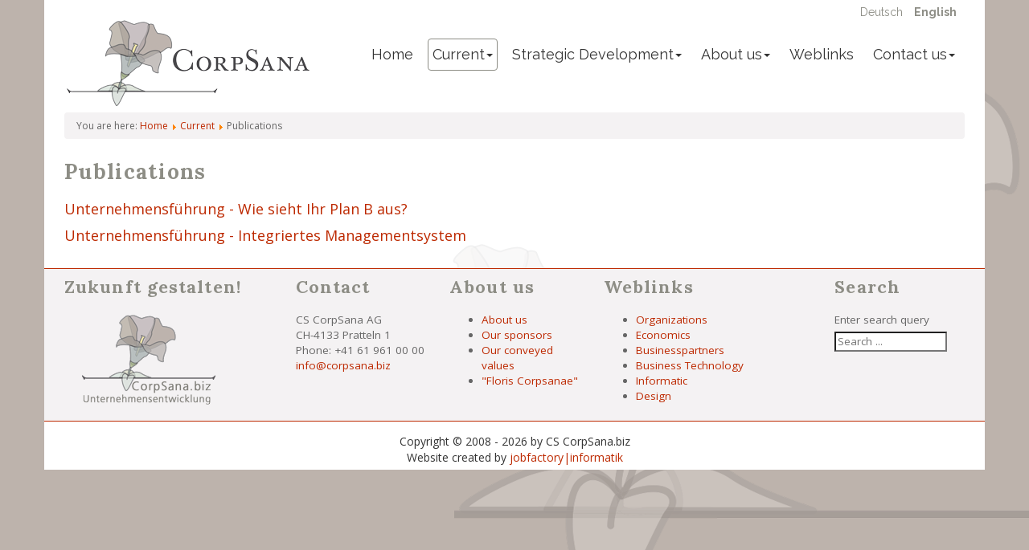

--- FILE ---
content_type: text/html; charset=utf-8
request_url: https://corpsana.biz/en/current/publications
body_size: 4221
content:
<!DOCTYPE html>
<html lang="en">
<head>
	<base href="https://corpsana.biz/en/current/publications" />
	<meta http-equiv="content-type" content="text/html; charset=utf-8" />
	<meta name="x-ua-compatible" content="IE=edge,chrome=1" />
	<title>CS Corpsana - &quot;Corporate Sana - Die Gesundheit Ihres Unternehmens ist unser Anliegen!&quot; - Publications</title>
	<link href="/en/current/publications?format=feed&amp;type=rss" rel="alternate" type="application/rss+xml" title="RSS 2.0" />
	<link href="/en/current/publications?format=feed&amp;type=atom" rel="alternate" type="application/atom+xml" title="Atom 1.0" />
	<link href="https://corpsana.biz/de/aktuell/publikationen" rel="alternate" hreflang="de-DE" />
	<link href="https://corpsana.biz/en/current/publications" rel="alternate" hreflang="en-GB" />
	<link href="/templates/masterbootswatchjofversion/favicon.ico" rel="shortcut icon" type="image/vnd.microsoft.icon" />
	<link href="https://corpsana.biz/en/component/search/?Itemid=137&amp;format=opensearch" rel="search" title="Search CS Corpsana - &quot;Corporate Sana - Die Gesundheit Ihres Unternehmens ist unser Anliegen!&quot;" type="application/opensearchdescription+xml" />
	<link href="/plugins/system/jcemediabox/css/jcemediabox.min.css?9d108330040bd2b7386ad9c4cf8105fc" rel="stylesheet" type="text/css" />
	<link href="/plugins/system/jce/css/content.css?aa754b1f19c7df490be4b958cf085e7c" rel="stylesheet" type="text/css" />
	<link href="/templates/masterbootswatchjofversion/css/icons.css" rel="stylesheet" type="text/css" />
	<link href="/templates/masterbootswatchjofversion/css/template.css" rel="stylesheet" type="text/css" />
	<link href="/templates/masterbootswatchjofversion/css/jof/bootstrap.min.css" rel="stylesheet" type="text/css" />
	<link href="/templates/masterbootswatchjofversion/css/custom.css" rel="stylesheet" type="text/css" />
	<link href="/media/mod_languages/css/template.css?51d2c51084ee63ce825ef92a825e3e72" rel="stylesheet" type="text/css" />
	<style type="text/css">
div.mod_search96 input[type="search"]{ width:auto; }
	</style>
	<script src="/templates/masterbootswatchjofversion/js/jui/jquery.min.js?51d2c51084ee63ce825ef92a825e3e72" type="text/javascript"></script>
	<script src="/templates/masterbootswatchjofversion/js/jui/jquery-noconflict.js?51d2c51084ee63ce825ef92a825e3e72" type="text/javascript"></script>
	<script src="/templates/masterbootswatchjofversion/js/jui/jquery-migrate.min.js?51d2c51084ee63ce825ef92a825e3e72" type="text/javascript"></script>
	<script src="/media/system/js/caption.js?51d2c51084ee63ce825ef92a825e3e72" type="text/javascript"></script>
	<script src="/plugins/system/jcemediabox/js/jcemediabox.min.js?df182ff78a8c3234076ac72bcc4e27d1" type="text/javascript"></script>
	<script src="/templates/masterbootswatchjofversion/js/holder.js" type="text/javascript"></script>
	<script src="/templates/masterbootswatchjofversion/js/jui/bootstrap.min.js?51d2c51084ee63ce825ef92a825e3e72" type="text/javascript"></script>
	<!--[if lt IE 9]><script src="/media/system/js/html5fallback.js?51d2c51084ee63ce825ef92a825e3e72" type="text/javascript"></script><![endif]-->
	<script type="text/javascript">
jQuery(window).on('load',  function() {
				new JCaption('img.caption');
			});jQuery(document).ready(function(){WFMediaBox.init({"base":"\/","theme":"standard","mediafallback":0,"mediaselector":"audio,video","width":"","height":"","lightbox":0,"shadowbox":0,"icons":1,"overlay":1,"overlay_opacity":0.80000000000000004,"overlay_color":"#000000","transition_speed":300,"close":2,"scrolling":"fixed","labels":{"close":"Close","next":"Next","previous":"Previous","cancel":"Cancel","numbers":"{{numbers}}","numbers_count":"{{current}} of {{total}}"}});});
	</script>
	<link href="https://corpsana.biz/de/aktuell/publikationen" rel="alternate" hreflang="x-default" />

	<meta name="viewport" content="width=device-width, initial-scale=1.0, maximum-scale=1.0, user-scalable=0" />
	<link rel="apple-touch-icon-precomposed" href="/templates/masterbootswatchjofversion/images/apple-touch-icon-57x57-precomposed.png">
	<link rel="apple-touch-icon-precomposed" sizes="72x72" href="/templates/masterbootswatchjofversion/images/apple-touch-icon-72x72-precomposed.png">
	<link rel="apple-touch-icon-precomposed" sizes="114x114" href="/templates/masterbootswatchjofversion/images/apple-touch-icon-114x114-precomposed.png">
	<link rel="apple-touch-icon-precomposed" sizes="144x144" href="/templates/masterbootswatchjofversion/images/apple-touch-icon-144x144-precomposed.png">
	<!--[if lte IE 8]>
		<script src="http://html5shim.googlecode.com/svn/trunk/html5.js"></script>
			<![endif]-->
	
	<!-- Google Analytcs -->
	<script type="text/javascript">
var gaJsHost = (("https:" == document.location.protocol) ? "https://ssl." : "http://www.");
document.write(unescape("%3Cscript src='" + gaJsHost + "google-analytics.com/ga.js' type='text/javascript'%3E%3C/script%3E"));
</script>
<script type="text/javascript">
try {
var pageTracker = _gat._getTracker("UA-7952768-2");
pageTracker._trackPageview();
} catch(err) {}</script>
	<!-- Ende Google Analytcs -->
</head><body>

<div id="wrap">
<!--place here top for no fixed menu-->
<!--Navigation-->
<div id="navigation">
	<div class="navbar navbar-default navbar-fixed-top" role="navigation">
	<!--top-->
			<div id="top" class="navbar-inverse">
			<div class="container">
				<div class="row">
					<div class="mod-languages">

	<ul class="lang-inline" dir="ltr">
						<li>
			<a href="/de/aktuell/publikationen">
							Deutsch						</a>
			</li>
											<li class="lang-active">
			<a href="https://corpsana.biz/en/current/publications">
							English						</a>
			</li>
				</ul>

</div>
        
				</div>
			</div>
		</div>
		<!--top-->
	<div class="container">
		<div class="navbar-header">
			<button type="button" class="navbar-toggle" data-toggle="collapse" data-target=".navbar-collapse">
				<span class="sr-only">Toggle navigation</span>
				<span class="icon-bar"></span>
				<span class="icon-bar"></span>
				<span class="icon-bar"></span>
			</button>
			<div id="brand">
				<a href="/index.php">
					<img style="width:308px; height:110px; " src="/images/template/logo_corpsana_header_quer.png" alt="Logo" />
				</a>
			</div>
		</div>
		<div class="navbar-collapse collapse">
							<nav class="navigation" role="navigation">
					<ul class="nav menu navbar-nav navbar-right mod-list">
<li class="item-125 default"><a href="/en/" >Home</a></li><li class="item-123 active deeper parent"><a href="/en/current" >Current</a><ul class="nav-child unstyled small"><li class="item-137 current active"><a href="/en/current/publications" >Publications</a></li><li class="item-139"><a href="/en/current/events" >Events</a></li><li class="item-138"><a href="/en/current/integrated-managementsystem" >Integrated Managementsystem</a></li></ul></li><li class="item-122 deeper parent"><a href="/en/strategic-development/strategic-development" >Strategic Development</a><ul class="nav-child unstyled small"><li class="item-151"><a href="/en/strategic-development/strategic-development" >Strategic Development</a></li><li class="item-130"><a href="/en/strategic-development/fields-of-activity" >Fields of activity</a></li></ul></li><li class="item-131 deeper parent"><a href="/en/about-us/about-us" >About us</a><ul class="nav-child unstyled small"><li class="item-152"><a href="/en/about-us/about-us" >About us</a></li><li class="item-132"><a href="/en/about-us/our-sponsors" >Our sponsors</a></li><li class="item-133"><a href="/en/about-us/our-conveyed-values" >Our conveyed values</a></li><li class="item-134"><a href="/en/about-us/our-operation-mode" >Our operation mode</a></li><li class="item-153"><a href="/en/about-us/floris-corpsanae" >&quot;Floris Corpsanae&quot;</a></li></ul></li><li class="item-144"><a href="/en/weblinks-en" >Weblinks</a></li><li class="item-136 deeper parent"><a href="/en/contact-us/contact-us" >Contact us</a><ul class="nav-child unstyled small"><li class="item-157"><a href="/en/contact-us/contact-us" >Contact us</a></li><li class="item-154"><a href="/en/contact-us/impressum" >Impressum</a></li><li class="item-155"><a href="/en/contact-us/disclaimer" >Disclaimer</a></li></ul></li></ul>

				</nav>
					</div>
	</div>
	</div>
</div>
<!--Navigation-->
<!--fullwidth-->
<!--fullwidth-->
<!--Showcase-->
<!--Showcase-->
<!--Feature-->
<!--Feature-->
<!-- Content -->
<div class="container">
			<div id="breadcrumbs">        
			<div class="row">
				           <div class="block ">
           	<div class="moduletable">           	
	           		                	<div class="module-content">
	                		<div class = "breadcrumb">
<span class="showHere">You are here: </span><a href="/en/" class="pathway">Home</a> <img src="/media/system/images/arrow.png" alt="" /> <a href="/en/current" class="pathway">Current</a> <img src="/media/system/images/arrow.png" alt="" /> <span>Publications</span></div>	                	</div>
              </div>             	
           </div>
	
			</div>
		</div>
<div id="main" class="row show-grid">
<!-- Left -->
	<!-- Component -->
<div id="container" class="col-sm-12">
<!-- Content-top Module Position -->        
		<!-- Front page show or hide -->    
	<div id="main-box">
		<div class="blog" itemscope itemtype="https://schema.org/Blog">
	
		
	
	
	
				<div class="items-leading clearfix">
							<div class="leading-0"
					itemprop="blogPost" itemscope itemtype="https://schema.org/BlogPosting">
					
	<div class="page-header">
					<h2 itemprop="name">
									Publications							</h2>
		
		
		
			</div>







<p><a href="/images/stories/aktuell/publikationen/corpsana_fokus_expose_unf_planb.pdf" target="_blank" class="jce_file" title="Unternehmensf&amp;uuml;hrung - Wie sieht Ihr Plan B aus?">Unternehmensführung - Wie sieht Ihr Plan B aus?</a> </p>
<p><a href="/images/stories/aktuell/publikationen/corpsana_fokus_expose_unf_ims.pdf" target="_blank" class="jce_file" title="Unternehmensf&amp;uuml;hrung - Integriertes Managementsystem">Unternehmensführung - Integriertes Managementsystem</a></p>



				</div>
									</div><!-- end items-leading -->
	
	
	
	
		</div>

	</div>
	
<!-- Front page show or hide -->    		
<!-- Below Content Module Position -->        
	</div>
<!-- Right -->
</div>
</div>
<!-- Content -->
<!-- bottom -->
	<div id="bottom">
		<div class="container">
			<div class="row">
				           <div class="block col-md-3">
           	<div class="moduletable">           	
	           				<div class="module-title">
	                		<h3 class="title">Zukunft gestalten!</h3>
			</div>
	                		                	<div class="module-content">
	                		

<div class="customcol-md-3"  >
	<p><img src="/images/template/logo_corpsana_flower_solo_farbig_bottom.png" alt="CS Corpsana" width="188" height="113" style="margin-top: 2px;" /></p></div>
	                	</div>
              </div>             	
           </div>
	           <div class="block col-md-2">
           	<div class="moduletable">           	
	           				<div class="module-title">
	                		<h3 class="title">Contact</h3>
			</div>
	                		                	<div class="module-content">
	                		

<div class="customcol-md-2"  >
	<address>CS CorpSana AG<br />CH-4133 Pratteln 1<br />Phone: +41 61 961 00 00<br /><span id="cloak3ab6b3e8d539f03a0d49f99759db3b39">This email address is being protected from spambots. You need JavaScript enabled to view it.</span><script type='text/javascript'>
				document.getElementById('cloak3ab6b3e8d539f03a0d49f99759db3b39').innerHTML = '';
				var prefix = '&#109;a' + 'i&#108;' + '&#116;o';
				var path = 'hr' + 'ef' + '=';
				var addy3ab6b3e8d539f03a0d49f99759db3b39 = '&#105;nf&#111;' + '&#64;';
				addy3ab6b3e8d539f03a0d49f99759db3b39 = addy3ab6b3e8d539f03a0d49f99759db3b39 + 'c&#111;rps&#97;n&#97;' + '&#46;' + 'b&#105;z';
				var addy_text3ab6b3e8d539f03a0d49f99759db3b39 = '&#105;nf&#111;' + '&#64;' + 'c&#111;rps&#97;n&#97;' + '&#46;' + 'b&#105;z';document.getElementById('cloak3ab6b3e8d539f03a0d49f99759db3b39').innerHTML += '<a ' + path + '\'' + prefix + ':' + addy3ab6b3e8d539f03a0d49f99759db3b39 + '\'>'+addy_text3ab6b3e8d539f03a0d49f99759db3b39+'<\/a>';
		</script></address></div>
	                	</div>
              </div>             	
           </div>
	           <div class="block col-md-2">
           	<div class="moduletable">           	
	           				<div class="module-title">
	                		<h3 class="title">About us</h3>
			</div>
	                		                	<div class="module-content">
	                		

<div class="customcol-md-2"  >
	<ul>
<li><a href="/en/about-us/about-us" title="About us">About us</a></li>
<li><a href="/en/about-us/our-sponsors" title="Our sponsors">Our sponsors</a></li>
<li><a href="/en/about-us/our-conveyed-values" title="Our conveyed values">Our conveyed values</a></li>
<li><a href="/en/about-us/floris-corpsanae" title="&quot;Floris Corpsanae&quot;">"Floris Corpsanae"</a></li>
</ul></div>
	                	</div>
              </div>             	
           </div>
	           <div class="block col-md-3">
           	<div class="moduletable">           	
	           				<div class="module-title">
	                		<h3 class="title">Weblinks</h3>
			</div>
	                		                	<div class="module-content">
	                		

<div class="customcol-md-3"  >
	<ul>
<li><a href="/en/component/weblinks/category/81-organizations?Itemid=101" title="Organizations">Organizations</a></li>
<li><a href="/en/component/weblinks/category/82-economics?Itemid=101" title="Economics">Economics</a></li>
<li><a href="/en/component/weblinks/category/83-businesspartners-en?Itemid=101" title="Businesspartners">Businesspartners</a></li>
<li><a href="/en/component/weblinks/category/84-business-technology-en?Itemid=101" title="Business Technology">Business Technology</a></li>
<li><a href="/en/component/weblinks/category/92-informatic?Itemid=101" title="Informatic">Informatic</a></li>
<li><a href="/en/component/weblinks/category/85-design-en?Itemid=101" title="Design">Design</a></li>
</ul></div>
	                	</div>
              </div>             	
           </div>
	           <div class="block col-md-2">
           	<div class="moduletable">           	
	           				<div class="module-title">
	                		<h3 class="title">Search</h3>
			</div>
	                		                	<div class="module-content">
	                		<div class="searchcol-md-2 mod_search96">
	<form action="/en/current/publications" method="post" class="form-inline" role="search">
		<label for="mod-search-searchword96" class="element-invisible">Enter search query</label> <input name="searchword" id="mod-search-searchword96" maxlength="200"  class="inputbox search-query input-medium" type="search" size="17" placeholder="Search ..." />		<input type="hidden" name="task" value="search" />
		<input type="hidden" name="option" value="com_search" />
		<input type="hidden" name="Itemid" value="137" />
	</form>
</div>
	                	</div>
              </div>             	
           </div>
	
			</div>
		</div>
	</div>

<!-- bottom -->

<!-- footer -->
	<div id="footer">
		<div class="container">
			<div class="row">
				           <div class="block ">
           	<div class="moduletable">           	
	           		                	<div class="module-content">
	                		

<div class="custom"  >
	<div style="text-align: center;">
<div class="footer1">
<script type="text/javascript" language="JavaScript">// <![CDATA[
DatumAktuell = new Date();
			JahrAktuell = DatumAktuell.getFullYear();
			document.write("Copyright &copy; 2008 - " + JahrAktuell + " by CS CorpSana.biz");
// ]]></script>
</div>
<div class="footer2">Website created by <a href="http://ic.jobfactory.ch/dienstleistungen/webdesign" target="_blank" title="Website created by jobfactory|informatik">jobfactory|informatik</a></div>
</div></div>
	                	</div>
              </div>             	
           </div>
	
			</div>
		</div>
	</div>
<!-- footer -->
	<div id="push"></div>
</div>
<!-- copy -->
<!-- copy -->
<a href="#" title="Back to Top" class="back-to-top">Back to Top</a>
	        
<!-- page -->        
<!-- JS -->
<script type="text/javascript" src="/templates/masterbootswatchjofversion/js/template.js"></script>
<!-- JS --><!-- Google Website-Tracking -->  <!-- Google Website-Tracking -->
</body>
</html>

--- FILE ---
content_type: text/css
request_url: https://corpsana.biz/templates/masterbootswatchjofversion/css/template.css
body_size: 3706
content:
@charset "utf-8";
/* CSS Document */
/* CSS STYLE */
@import url(https://fonts.googleapis.com/css?family=Lora:400,400i,700,700i|Open+Sans); /*Hea */


html {overflow-y: scroll }

img {max-width: 100%; }

body {
background-color: #FFF!important;
font-family: 'Open Sans', Helvetica, sans-serif !important;/* Hea */
font-size: 18px !important;/* Hea */
}

/* Hier wird der Abstand von Naviagtion zum Main-Inhalt definiert */
#navigation {
height:65px;
}

.navbar-default {
background-color: transparent!important;
border: 0px solid transparent!important;
}

.navbar {border-radius: 0!important }

.navbar-default .navbar-nav > .active > a,
.navbar-default .navbar-nav > .active > a:hover,
.navbar-default .navbar-nav > .active > a:focus {outline: medium none }
.navbar-default .navbar-nav > li > a:hover,
.navbar-default .navbar-nav > li > a:focus {outline: medium none }

.navbar-default .navbar-nav > .active > a,
.navbar-default .navbar-nav > li > a:hover,
.navbar-default .navbar-nav > li > a:focus  {
padding-left: 5px!important;
padding-right: 5px!important;
border: 1px solid #8D8D85!important;
border-radius: 4px!important;
}

.dropdown-menu {
    padding: 0px!important;
    border-radius: 0px!important;
}

#main-box {
border: 0px solid #E5E5E5; /* border 1, if you have front component*/
margin-bottom: 0px!important; /* war 20px */
}

#breadcrumbs .moduletable {
    border: 0;
    padding: 0;
}
#fullwidth {
   /* margin-top: -20px;*/
    overflow: hidden;
	display: block;
}
#fullwidth .moduletable {
    border: 0;
    padding: 0;
}
.black .moduletable {
    background: none repeat scroll 0 0 #222222;
    border-color: #222222;
    color: #AAAAAA;
}

#sidebar-2 {
margin-top: 0px;
}

.moduletable {
/*background: none repeat scroll 0 0 #FFFFFF;;
border: 1px solid #E5E5E5;*/
margin-top: 0px;
margin-bottom: 0px;
padding: 0px;
}

.panel.moduletable {    padding: 0 }
.panel .moduletable {
    box-shadow: none;
    margin: 0px 10px;
    padding: 10px;
}
#brand {
    float: left;
    padding-left: 0px;
    padding-top: 0px;
	border: 0px solid blue; /* HEA */
}

#brand img {
    padding-bottom: 0px;
    padding-top: 0px;
	border: 0px solid red;/* HEA */
}
.splash {
    background-attachment: fixed;
    background-color: #141d27;
    background-image: url("../images/bg.jpg");
    background-size: cover;
    color: #fff;
    padding: 10em 0 6em;
    text-align: center;
    margin-bottom: 20px;
}
.page-header {margin: 0px 0 20px!important }
.hasTooltip {display: inline !important }
.noMainbody {display: none !important }
ul.unstyled,
ol.unstyled {
    list-style: outside none none;
    margin-left: 0;
    padding: 0;
}
.radio input[type="radio"],
.radio-inline input[type="radio"],
.checkbox input[type="checkbox"],
.checkbox-inline input[type="checkbox"] {
  /*  float: left;
    position: relative !important;*/
    margin-left: 0 !important;
}
.checkbox label, .radio label {
    padding-left: 20px;
    padding-right: 10px;
}

label {
display: block;
margin-bottom: 5px;
}

label,
input,
button,
select,
textarea {
font-weight: normal!important;

}

label,
select,
button,
input[type="button"],
input[type="reset"],
input[type="submit"],
input[type="radio"],
input[type="checkbox"] {cursor: pointer }
.control-group input, .control-group textarea, .control-group .uneditable-input{/*width: 100% !important */}
.contact-form .control-group input, .contact-form .control-group textarea, .contact-form .control-group .uneditable-input {
    width: 100%;
}

button, 
input, 
optgroup, 
select, 
textarea {
color: #333!important;
}

legend {
color: #666!important;
}
  
.email-copy-input {float: left }
#pop-print {
    float: right;
    margin: 10px;
}
div#jform_catid_chzn.chzn-container, div#jform_catid_chzn.chzn-container div.chzn-drop, div#jform_state_chzn.chzn-container, div#jform_state_chzn.chzn-container div.chzn-drop, div#jform_featured_chzn.chzn-container, div#jform_featured_chzn.chzn-container div.chzn- drop, div#jform_access_chzn.chzn-container, div#jform_access_chzn.chzn-container div.chzn-drop, div#jform_metadata_tags_chzn.chzn-container, div#jform_metadata_tags_chzn.chzn-container div.chzn-drop, div#jform_language_chzn.chzn- container, div#jform_language_chzn.chzn-container div.chzn-drop, div#jform_language_chzn.chzn-container, div#jform_tags_chzn.chzn-container {
    width: 260px !important;
}
.control-group .control-label {
    padding-top: 7px;
    padding-bottom: 7px;
}
.chzn-container-single .chzn-single {
    width: 140px;
}
.chzn-container .chzn-drop{
    width: 100px;
}
.btn.modal {
    bottom: auto;
    display: inline;
    left: auto;
    position: relative;
    top: auto;
}

.small {
font-size: 14px!important;
font-weight: normal!important;
line-height: 18px!important;
color: #999!important;
}

html,
body {
    height: 100%;
    /* The html and body elements cannot have any padding or margin. */
}

/* Wrapper for page content to push down footer */
#wrap {
    height: auto!important;
    margin: 0 auto -60px;
    min-height: 100%;
    padding: 0 0 60px;
}

/* Set the fixed height of the footer here */
#footer {
    /*  height: 80px;;
    background-color: #f5f5f5;*/
}

#copy.well {
    border-radius: 0;
    border: 0;
    margin: 0;
}
#copy .moduletable {
    background: transparent;
    border: 0;
    margin-bottom: 0;
}
#push {    height: 60px }
/* LAYOUT */
/* Floats */
.float-left {float: left }
.float-right {float: right }
.group:before,
.group:after {
    content: "";
    display: table;
}

.group:after {clear: both }
.ie7 .group {zoom: 1 }
/* JOOMLA */
.form-horizontal .control-label {text-align: inherit!important;}
i.icon-calendar:before {
	content: "\1f4c5";
	display: inline-block;
  font-family: 'Glyphicons Halflings';
  font-style: normal;
  font-weight: normal;
  line-height: 1;
  position: relative;
  top: 1px;
}
div.contact-form-field label,
div.message-label label {
display: inline !important;
}
div#jform_tags_chzn.chzn-container ul.chzn-choices li.search-field input.default {
    padding: 0;
}
.control-group input[type="checkbox"] {
    width: 10px!important;
}
.btn-toolbar {
    margin-bottom: 10px;
}
.cols-1 {
    display: block;
    float: none !important;
    margin: 0 !important;
}
.cols-2 .column-1 {
    float: left;
    width: 46%;
}
.cols-2 .column-2 {
    float: right;
    margin: 0;
    width: 46%;
}
.cols-3 .column-1 {
    float: left;
    margin-right: 4%;
    padding: 0 5px;
    width: 29%;
}
.cols-3 .column-2 {
    float: left;
    margin-left: 0;
    padding: 0 5px;
    width: 29%;
}
.cols-3 .column-3 {
    float: right;
    padding: 0 5px;
    width: 29%;
}
.items-row {
    margin-bottom: 10px !important;
    overflow: hidden;
}
.column-1,
.column-2,
.column-3 {padding: 10px 5px }
.column-2 {
    margin-left: 40%;
    width: 55%;
}
.column-3 {width: 30% }
.blog-more {padding: 10px 5px }

/*TO TOP*/
.back-to-top {
position: fixed;
bottom: 2em;
right: 0px;
text-decoration: none;
color: #000;
background-color: rgba(0, 0, 0, 0.10);
font-size: 12px;
padding: 1em;
display: none;
}
.back-to-top:hover {
background-color: rgba(135, 135, 135, 0.50);
color: #BD2901; }

/***************************************
* Zusatzangaben HEA
****************************************/

#main a:hover,
#bottom a:hover {
color: #666!important;
}

#fullwidth {  /* HEA Slider Angaben */
margin-bottom: -20px!important;
}

.agenda > div.moduletable {
border: 0px solid blue;
padding-top: 0;
}

.sponsoren p  {
margin: 10px 0 20px;
border: 0px solid blue;
}

.lead {
margin-bottom:23px;
font-size:18px;
font-weight:300;
line-height:1.4
}

.btn-primary:hover, .btn-primary:focus, .btn-primary.focus, .btn-primary:active, .btn-primary.active, .open > .dropdown-toggle.btn-primary {
background-color: #ccc!important;
border-color: #aaa!important;
}

/***************************************
* HEA FAV Slider
****************************************/
.flex-caption {
width: 100%!important;
font-size: 22px!important;
font-weight: bold!important;
line-height: 24px!important;
padding: 1.5% 3%!important;
}

#content-bottom .moduletable { /* HEA Bottom Logos */
margin-top: 30px!important;
}

#bottom .block.col-md-2 .moduletable,
#bottom .block.col-md-3 .moduletable, /* HEA Quicklinks Bottom */
#bottom .block.col-md-4 .moduletable,
#bottom .block.col-md-5 .moduletable,
#bottom .block.col-md-6 .moduletable {
padding: 10px 0;
border: 0px solid red;
}
	
.footerclaim {
letter-spacing: 0.25em;
color: #8D8D85!important;
font-family: 'Lora'!important;
font-style: italic;
line-height: 44px!important;
font-weight: 700;
}

/*#copy .moduletable {
background-color: #F9F9F9!important;
border: 1px solid red;
}*/

#push {
  height: 0px;
}

.table.table-striped.table-hover {
border-bottom: 1px solid #666;
}

/***************************************
* HEA Contact Category Angaben
****************************************/
table.category {
width: 100%!important;
}

td.item-title,
td.item-suburb {
border-top: 1px solid #666;
border-bottom: 1px solid #666;
padding: 8px;
line-height: 1.42857;
}

tr.cat-list-row0 > td.item-title:nth-child(odd) { background-color:#f9f9f9;}
tr.cat-list-row0 > td.item-suburb:nth-child(even){ background-color:#f9f9f9;}

/***************************************
* Fox Contact Angaben
****************************************/
.fox-column { 
box-sizing: border-box;
}

div#fox-container-c141 .control-label {
line-height: 12px;
border: 0px solid #000;/* Hea */
}

div#fox-container-c141 .control-group {
  margin-bottom: 5px;
border: 0px solid #fff000;/* Hea */
}

/******** Ende Zusatzangaben HEA ********/


/* Media Queries */
/* Retina */
@media screen and (-webkit-min-device-pixel-ratio: 2), screen and (max--moz-device-pixel-ratio: 2) { 
}
/* Landscape phones and down */
@media (max-width: 500px) { 

body { /* Hintergrundbild */
background-image: none!important;
font-size: 14px !important;/* Hea */
}

.navbar-header { /* BG Color Navigation */
background-color: #FFF!important;
}

div#main.row.show-grid { /* Hintergrundbild */
background-image: none!important;
}

/* Angaben Lanuage */
div.mod-languages ul {
float: right;
margin: 5px 10px 0px!important;
font-size: 14px;
}

/* Abstand der Navigation um Main-Inhalt */
#navigation {
height: 25px;
}

#breadcrumbs,
h1.footerclaim { /* HEA */
display: none;	
}

div#player_youtube {
	width: 100%;
	height: 100%;
}

#top div {
font-size: 12px;
}

#top div b, 
#top div strong {
display: none;	
}

.dropdown-menu > li > a {
color: #666!important;
font-size: inherit!important;
}


.dropdown-menu > li > a:focus,
.dropdown-menu > .active > a, 
.dropdown-menu > .active > a:focus {
color: #666!important;
}

.dropdown-menu > li > a:hover,
.dropdown-menu > .active > a:hover {
color: #BD2901!important;	
}

#brand, #brand img {
width: 70%!important;
height: auto!important;
}

h1,h2,h3,h4,h5,h6 {
font-family: 'Lora', Helvetica, sans-serif !important;/* Hea */
font-weight: bold;
color: #8D8D85!important;
}

h1,.h1 {font-size:26px!important}
h2,.h2,h2.fileman_header {font-size:22px!important}
h3,.h3 {font-size:20px!important}
h4,.h4 {font-size:18px!important}
h5,.h5 {font-size:16px!important}
h6,.h6 {font-size:14px!important}

h1, .h1,  h2, .h2, h3, .h3 {
margin-top:0px!important;/* Hea */
margin-bottom: 0px!important;/* Hea */
}

div#wrap > div.container > div#main.row.show-grid > div#container.col-sm-9 > div#main-box > div > div > div > table {
overflow-x: auto;
display: block; 
}

/* Angaben für "Wie wir Arbeiten" */
table {
overflow-x: auto;
overflow-y: hidden;
display: block;
}

td.abstand {
font-size: 10px;
}

.wie-wir-arbeiten-01 {
background: url("./../../../images/template/wie-wir-arbeiten-01.png") no-repeat;
margin-right: 40px;
font-size: 80%;
}

.wie-wir-arbeiten-02 {
background: url("./../../../images/template/wie-wir-arbeiten-02.png") no-repeat;
padding-right: 20px;
padding-left: 20px;
font-size: 80%;
}

.abstand-0 {
padding-left: 4px;
}

.abstand-1 {
padding-left: 6px;
}

.abstand-2 {
padding-left: 16px;
}

.abstand-3 {
padding-left: 24px;
}


}
/* Landscape phone to portrait tablet */
@media (min-width: 501px) and (max-width: 767px) { 
/* BG Color Navigation */
/*.navbar-header { 
background-color: #FFF!important;
}*/

div.mod-languages ul {
float: right;
margin: 5px 20px 0px!important;
font-size: 14px;
}

body,
div#main.row.show-grid { /* Hintergrundbild */
background-image: none!important;
}

#brand, #brand img {
width: 65%!important;
height: auto!important;
}

#navigation {
height:20px;
}

h1,h2,h3,h4,h5,h6 {
font-family: 'Lora', Helvetica, sans-serif !important;/* Hea */
font-weight: bold;
color: #8D8D85!important;
}

#breadcrumbs,
h1.footerclaim  { /* HEA */
display: none;	
}

h1,.h1, .footerclaim {font-size:26px!important}
h2,.h2,h2.fileman_header {font-size:22px!important}
h3,.h3 {font-size:20px!important}
h4,.h4 {font-size:18px!important}
h5,.h5 {font-size:16px!important}
h6,.h6 {font-size:14px!important}

.dropdown-menu > li > a {
color: #666!important;
font-size: inherit!important;
}

.dropdown-menu > li > a:hover,
.dropdown-menu > .active > a:hover {
color: #BD2901!important;	
}

/* Angaben für "Wie wir Arbeiten" */
.wie-wir-arbeiten-01 {
background: url("./../../../images/template/wie-wir-arbeiten-01.png") no-repeat;
padding-right: 40px;font-size: 90%;
}

.wie-wir-arbeiten-02 {
background: url("./../../../images/template/wie-wir-arbeiten-02.png") no-repeat;
padding-right: 20px;
padding-left: 20px;font-size: 90%;
}

.abstand-0 {
padding-left: 4px;
}

.abstand-1 {
padding-left: 6px;
}

.abstand-2 {
padding-left: 16px;
}

.abstand-3 {
padding-left: 24px;
}

}
/* Portrait tablet to landscape and desktop */
@media (min-width: 768px) and (max-width: 979px) {

div.mod-languages ul {
float: right;
margin: 5px 20px 0px!important;
font-size: 14px;
}

#brand, #brand img {
width: 85%!important;
height: auto!important;
}

body { /* Hintergrundbild */
background-image: none!important;
}

#wrap {
margin-top: 55px!important;/* Abstand Navigation zu Main Inhalt */
}

h1,h2,h3,h4,h5,h6 {
font-family: 'Lora', Helvetica, sans-serif !important;/* Hea */
font-weight: bold;
color: #8D8D85!important;
}

h1,.h1 {font-size:26px!important}
h2,.h2,h2.fileman_header {font-size:22px!important}
h3,.h3 {font-size:20px!important}
h4,.h4 {font-size:18px!important}
h5,.h5 {font-size:16px!important}
h6,.h6 {font-size:14px!important}

div#player_youtube {
width: 80%;
height: 80%;
}

#fullwidth {
margin-top: 140px!important;
}

#navigation {
height:110px;
}

#breadcrumbs  {
margin-top: 25px;
}

.navbar {
font-size: 14px;
}

h1.footerclaim {
font-size: 12px!important;
}

/* Angaben für "Wie wir Arbeiten" */
.wie-wir-arbeiten-01 {
background: url("./../../../images/template/wie-wir-arbeiten-01.png") no-repeat;
padding-right: 40px;font-size: 90%;
}

.wie-wir-arbeiten-02 {
background: url("./../../../images/template/wie-wir-arbeiten-02.png") no-repeat;
padding-right: 20px;
padding-left: 20px;font-size: 90%;
}

.abstand-0 {
padding-left: 4px;
}

.abstand-1 {
padding-left: 6px;
}

.abstand-2 {
padding-left: 16px;
}

.abstand-3 {
padding-left: 24px;
}

}



/* Portrait tablet to landscape and desktop */
@media (min-width: 980px) and (max-width: 1199px) {
	
div.mod-languages ul {
float: right;
margin: 5px 20px 0px!important;
font-size: 14px;
}

#brand, #brand img {
width: 90%!important;
height: auto!important;
}

body { /* Hintergrundbild */
background-image: none!important;
}

#navigation {
height:40px;
}

#breadcrumbs  {
margin-top: 50px;
}

div#player_youtube {
width: 70%;
height: 70%;
}

.navbar {
font-size: 14px;
}

h1,.h1, h1.footerclaim {font-size:30px!important}
h2,.h2,h2.fileman_header {font-size:26px!important}
h3,.h3 {font-size:22px!important}
h4,.h4 {font-size:20px!important}
h5,.h5 {font-size:18px!important}
h6,.h6 {font-size:16px!important}

h1, h2, h3, h4, h5, h6, .h1, .h2, .h3, .h4, .h5, .h6 {
font-family: 'Lora', Helvetica, sans-serif !important;/* Hea */
font-weight: bold;
color: #8D8D85!important;
}

/* Angaben für "Wie wir Arbeiten" */
.wie-wir-arbeiten-01 {
background: url("./../../../images/template/wie-wir-arbeiten-01.png") no-repeat;
padding-right: 40px;font-size: 90%;
}

.wie-wir-arbeiten-02 {
background: url("./../../../images/template/wie-wir-arbeiten-02.png") no-repeat;
padding-right: 20px;
padding-left: 20px;font-size: 90%;
}

.abstand-0 {
padding-left: 4px;
}

.abstand-1 {
padding-left: 6px;
}

.abstand-2 {
padding-left: 16px;
}

.abstand-3 {
padding-left: 24px;
}

}

/* Large desktop */
@media (min-width: 1200px) {
	
/* Angaben Ausrichtung /Abstand Language */
div.mod-languages ul {
float: right;
margin: 5px 20px 0px!important;
font-size: 14px;
}
	
#breadcrumbs  {
margin-top: 15px;
}

h1,.h1, h1.footerclaim {font-size:30px!important}
h2,.h2,h2.fileman_header {font-size:26px!important}
h3,.h3 {font-size:22px!important}
h4,.h4 {font-size:20px!important}
h5,.h5 {font-size:18px!important}
h6,.h6 {font-size:16px!important}

h1,h2,h3,h4,h5,h6 {
font-family: 'Lora', Helvetica, sans-serif !important;/* Hea */
font-weight: bold;
color: #8D8D85!important;
letter-spacing: 0.05em;
}

h1, .h1,  h2, .h2, h3, .h3 {
margin-top:0px!important;/* Hea */
margin-bottom: 20px!important;/* Hea */
}

}
/* Fix disappearing tabs on editor page - Added by Waseem Sadiq 8th March 2015*/
.icons .btn-group,
.icons .btn-group a[data-toggle="tab"][aria-expanded="false"],
ul.nav-tabs > li > a[data-toggle="tab"][aria-expanded="false"]
{
    display:block!important;
}

--- FILE ---
content_type: text/css
request_url: https://corpsana.biz/templates/masterbootswatchjofversion/css/custom.css
body_size: 1909
content:
/* Overright CSS f�r JoF Style by Hea 2017 */

body {
background-color: #BDB3AC!important;
background-image: url("./../../../images/template/logo_corpsana_flower_solo_body.png");
background-repeat:no-repeat;
background-position: 100% 30%;
background-attachment:fixed;
}
}

div.navbar.navbar-default.navbar-fixed-top > div.container { /* BG Color Navigation */
background-color: #FFF!important;
}

div.navbar.navbar-default.navbar-fixed-top > div.container555 { /* BG Navigation Hintergrundbild */
background: #FFF url("./../../../images/template/bg_navigation.png")no-repeat left top !important;
}

div.container { /* BG Color Navigation */
background-color: #FFF!important;
}

/* Angaben Top */
#top div {
background-color: transparent;
}

/*#top a {
color: #333!important;
}

#top i.fa,
#bottom  .fa {
color: #BD2901!important;
}*/

#top {
position: relative;
background-color: transparent;
font-size: 14px;

}

#top .container .separator {
border-left: 100px solid #CCC;
display: inline-block;
height: 10px;
margin: 0 20px;
width: 1px;
}

/* Angaben Ausrichtung /Abstand Language */

.lang-inline a {color: #8D8D85!important;}
.lang-inline a:hover {color: #BD2901!important;}

div#sidebar-2 > div.block > div.moduletable > div.module-content > div.mod-languages > ul.lang-inline > li > a:hover {
color: #BD2901!important;}

.lang-active {font-weight: bold!important;}

/* Abstand des Main-Inhaltes nach Breadcrumbs */
div#breadcrumbs > div.row { 
height: 35px!important; 
}

.breadcrumb {
background-color: #F4F2F3;
margin-right: 15px!important;
margin-left: 15px!important;
}

.breadcrumb,
.breadcrumb a {
font-size: 12px!important;
}

/* Angaben FAV Slider */
.flexslider .slides {
margin-bottom: -20px !important;
}

hr,
a,
a:active,
a:focus {
color: #BD2901;
}

.navbar-fixed-top > div#top.navbar-inverse > div.container > div.row > div.custom > div > a {
color: #FFF;
}

.container { /* Container f�r Website Texte */
/*background-color: #FFF000;*/
padding-left: 25px;
padding-right: 25px; 
}

.page-header {
margin-bottom: 0px!important;
padding-bottom: 0px;
border: none;
}

p {
margin:8px 0 8px;
}

body,
p {
color: #666!important;
}

p > b, 
p > strong {
color: #666;
}

#wrap {
height: auto !important;
margin: 60px auto -60px;/* Abstand Navigation zu Main Inhalt */
min-height: 100%;
padding: 0 0 60px;
}

#main { /* Angaben Abstand Texte Main Inhalt */
margin-top: 25px;
padding-bottom: 20px;
}

div#main.row.show-grid { 
background-image: url("./../../../images/template/logo_corpsana_bg.png");
background-repeat:no-repeat;
background-position: 50% 300px;
background-attachment:fixed;
}

#sidebar-2 {
  margin-top: 0px;
}

img {
max-width: 100%!important;
height:auto;
}

#sb-body img {
z-index: 1031!important;
}

#sb-overlay,
#sb-wrapper,
#sb-wrapper-inner {
margin-top: 55px;
z-index: 1031!important;
}

/* Angaben Navigation */
.navbar {
min-height: 79px!important;
}

.navbar-fixed-top .navbar-collapse, 
.navbar-fixed-bottom .navbar-collapse {

}

.navbar-default .navbar-right > li > a,
.navbar-default .navbar-nav > a {
padding-left: 5px!important;
padding-right: 5px!important;
border: 1px solid transparent!important;
border-radius: 4px!important;
}

ul.nav.menu.navbar-nav.navbar-right > li > a {
color: #333;
}

ul.nav.menu.navbar-nav.navbar-right > li > ul > li > a:hover {
background-color: #F4F2F3;
color: #BD2901;
}

ul.nav.menu.navbar-nav.navbar-right > li > ul > li.current.active > a {
background-color: #F4F2F3;
color: #333;
}

ul.nav.menu.navbar-nav.navbar-right > li > ul > li.current.active > a:hover {
background-color: #F4F2F3;	
color: #BD2901;
}

.navbar-nav > li {
margin-top: 10px;
margin-bottom: 0px;
}

/* Angaben Latest News */

.latestnewswell {
font-size: 14px;
}

ul.latestnewswell {
margin-left: 0px;
padding-left: 10px;
}

/* Angaben Footer */

div#bottom > div.container > div.row { /* Modul Hintergrundfarbe */
background-color: #F4F2F3!important;
}
div#bottom > div.container > div.row555 { /* Modul Hintergrundfarbe/bild */
background: #F4F2F3 url("./../../../images/template/logo_corpsana_flower_solo_farbig.png")no-repeat right bottom !important;
}

#bottom .block.col-md-2 .moduletable, 
#bottom .block.col-md-3 .moduletable, 
#bottom .block.col-md-4 .moduletable, 
#bottom .block.col-md-5 .moduletable, 
#bottom .block.col-md-6 .moduletable {
font-size: 13.5px;
}

.well { /* Modul Hintergrundfarbe */
background-color: transparent!important;
padding-top: 0px!important;
padding-bottom: 20px;
-webkit-box-shadow:none !important;
box-shadow:none !important;
}

div.footer1 {
margin-top: 15px!important;
margin-bottom: 0px!important;
}

div.footer2 {
margin-bottom: 5px;
}

.footer1,
.footer2 {
font-size: 14px;
color: #333;
}

/* Banner / Footer Angaben */
div.banneritem {
padding-top: 15px;
text-align: center;
}

#copy.well {
border: none!important;
}

div.footer2 > a:hover {
color: #666!important;
}

div.footer1 {
text-align: center;
}

/* Angaben Footer Claim */
h1.footerclaim {
font-size: 38px!important;
font-weight: bold!important;
line-height: 100px;
}

h3.footerclaim {
font-size: 18px!important;
font-weight: bold!important;
}

/* Angaben Position bottom */
#footer > div.container > div.row > div.block > div.moduletable > div.module-content > div.custom > div{

}

div#bottom > div.container > div.row {
margin-left: -25px;
margin-right: -25px;
padding-left: 10px;
padding-right: 10px;
border-top: 1px solid #BD2901!important;
border-bottom: 1px solid #BD2901!important;
}

table.category > tbody > tr.cat-list-row0{
background-color: #f9f9f9;
border-top: 1px solid #333;
border-bottom: 1px solid #333;
}

table.category > tbody > tr.cat-list-row1  {
border-top: 1px solid #333;
border-bottom: 1px solid #333;
}

td.item-title, td.item-suburb {
  border-top-width: 1px;
  border-top-style: solid;
  border-top-color: #333;
  border-bottom-width: 1px;
  border-bottom-style: solid;
  border-bottom-color: #333;
  padding-top: 8px;
  padding-right: 8px;
  padding-bottom: 8px;
  padding-left: 8px;
  line-height: 1.42857;
}

.btn-primary {
  color: #fff;
  background-color: #F4F2F3;
  border: #666;
}

/* Zeile 473 */
tr.cat-list-row0 > td.item-title:nth-child(2n+1) {
  background-color: #f9f9f9;
}

/* Ihr Ansprechpartner Angaben */
.kontaktaufnahme a:link,
.kontaktaufnahme a:visited {
text-decoration: underline;
font-weight: normal;
color: #BD2901!important;
}

.kontakaufnahme a:hover {
text-decoration: none;
font-weight: normal;
color: #666!important;
}

/* Contact Form Angaben */
.dl-horizontal dd {
margin-left: 0px;
}

.dl-horizontal dt {
width: 20px;
text-align: left;
}

dl.contact-position.dl-horizontal > dd {
	font-weight: bold;
}

/* SIGE Angaben */
.sige_caption {
margin-left: 5px!important;
margin-right: 14px!important;
font-size: 13px;
font-weight: normal!important;
text-align: left!important;
color: #333;
border: 0px solid red;
}

/* JCE Angaben */
.wf_file_size {
	font-size: 60%;
	font-style: italic;
}

/* Suche Angaben */
.highlight {
background-color: #F4F2F3;
}

.badge {
background-color: #F4F2F3;
color: #999;
}

/* Weblinks Angaben */
div.categories-list > div > h3.page-header.item-title {
margin: 10px 0!important;
font-size: 100%!important;
}

/* Angaben f�r "Wie wir Arbeiten" */
.wie-wir-arbeiten-01 {
background: url("./../../../images/template/wie-wir-arbeiten-01.png") no-repeat;
padding-right: 40px;
font-size: 90%;
}

.wie-wir-arbeiten-02 {
background: url("./../../../images/template/wie-wir-arbeiten-02.png") no-repeat;
padding-right: 20px;
padding-left: 20px;
font-size: 90%;
}

.abstand-0 {
padding-left: 4px;
}

.abstand-1 {
padding-left: 6px;
}

.abstand-2 {
padding-left: 16px;
}

.abstand-3 {
padding-left: 24px;
}




--- FILE ---
content_type: application/javascript
request_url: https://corpsana.biz/templates/masterbootswatchjofversion/js/template.js
body_size: 364
content:
// Fix hide dropdown
if (typeof MooTools != 'undefined') {
	var mHide = Element.prototype.hide;
	Element.implement({
		hide: function() {
				if (this.hasClass("deeper")) {
					return this;
				}
				mHide.apply(this, arguments);
			}
	});
}

(function($){
	$(document).ready(function () {
		// Dropdown menu
		if ($('.parent').children('ul').length > 0) {
			$('.parent').addClass('dropdown');
			$('.parent > a').addClass('dropdown-toggle');
			$('.parent > a').attr('data-toggle', 'dropdown');
			$('.parent > a').append('<b class="caret"></b>');
			$('.parent > ul').addClass('dropdown-menu');
		}
		// Fix hide dropdown
		$('.dropdown-menu input, .dropdown-menu label').click(function(e) {
			e.stopPropagation();
		});
		// Tooltip
		$('.tooltip').tooltip({
			html: true
		});
		// To top
		var offset = 220;
		var duration = 500;
		$(window).scroll(function() {
			if ($(this).scrollTop() > offset) {
				$('.back-to-top').fadeIn(duration);
			} else {
				$('.back-to-top').fadeOut(duration);
			}
		});
		$('.back-to-top').click(function(event) {
			event.preventDefault();
			$('html, body').animate({scrollTop: 0}, duration);
			return false;
		});
	});
})(jQuery);